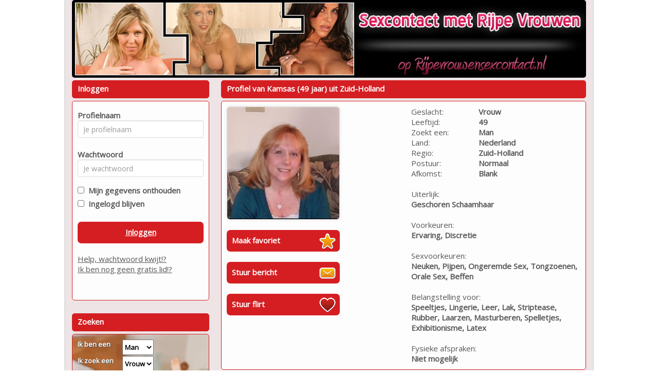

--- FILE ---
content_type: text/html; charset=UTF-8
request_url: https://www.rijpevrouwensexcontact.nl/profiel/?xdt=NTgxNzg3fEthbXNhcw&p=1047&referer=rijpevrouwen
body_size: 3229
content:
<!DOCTYPE html>
<html>
<head>
<meta charset="UTF-8">
<meta name="viewport" content="width=device-width, initial-scale=1, maximum-scale=1">
<title>Rijpe Vrouwen Sexcontact, Geile Vrouwen willen Sex</title>
<meta name="description" content="Rijpe vrouwen sexcontact, geile vrouwen willen sex en zoeken contact! Benader alleenstaande 40+ moeders, rijpere 50+ vrouwen en oude 60+ dames anoniem in de gratis chat, leer ze discreet kennen tijdens een geil gesprek en maak diverse sexcontacten!">
<meta name="keywords" content="rijpe vrouwen, sexcontact, alleenstaande moeders, 40+, rijpere vrouwen, 50+, oudere dames, 60+, sex, contact, rijpe vrouw, gratis, geile vrouwen">
<meta name="language" content="nl" />
<meta http-equiv="Pragma" CONTENT="no-cache" />
<meta http-equiv="Expires" CONTENT="-1" /><link rel="stylesheet" type="text/css" href="//fonts.googleapis.com/css?family=Open%20Sans" >
<link rel="stylesheet" type="text/css" href="/css/bootstrap.min.css">
<link rel="stylesheet" type="text/css" href="/css/style.css?v=2.1.0">
<link rel="stylesheet" type="text/css" href="/css/betaalpagina.css?_=1769538024">
<link rel="stylesheet" type="text/css" href="/css/cookie.css?v=2.1">
<link rel="stylesheet" type="text/css" href="/css/seo.css?v=1769538024">
<link rel="stylesheet" type="text/css" href="/css/custom.css.php?v=2.1">
<link rel="stylesheet" type="text/css" href="/css/responsive.css.php?v=2.2.2">


<script src="//code.jquery.com/jquery-1.11.1.js"></script>
<script src="/js/bootstrap.min.js"></script>
<script src="/js/c1.js.php?v=2.0"></script>
<script src="/js/login.js?v=2.0"></script>
<script src="/js/signup.js?v=2.0"></script>
<script src="/js/instellingen.js?v=2.0"></script>
<script src="/js/search.js?v=2.0"></script>
<script src="/js/flirts.js?v=2.0.1"></script>
<script src="/js/favorites.js?v=2.1"></script>
<script src="/js/messages.js?v=2.1.6"></script>
<script src="/js/member.js?v=2.2"></script>
<script src="/js/betaalpagina.js?_=2.3.1"></script>
<script src="/js/newppc.js?v=2.1"></script>
<script src="/js/contact.js?v=2.1"></script>

</head>
<body>

	
	
<div id="maincontainer" class="">
	<div id="innerheader">
		<div id="header" class="clearfix"><a href="/"><img id="headerimage" class="img img-responsive" src="https://472e556fa4f3c90554df-abe63b15e612e018017b3c63b4a36206.ssl.cf3.rackcdn.com/1657289894-RijpeVrouwenSexcontact.nl.jpg"></a></div>
		</div>
	
	<div id="topnav" class="clearfix"></div>
	
	<div id="boxcontent" class="clearfix">
	
		<div class="visible-xs">
				</div>
	
		<div id="rightboxcontainer" class="pull-right">
		<div class="kaderheader">Profiel van Kamsas&nbsp;(49 jaar) uit Zuid-Holland</div>
<div class="kadercontent">
	<div class=" row profiledetailpage" id="profile_CE225153-9846-4055-9A14-E">
	
	<div class="col-sm-6 col-md-6">
	
							
			<img src="/fotos/zzle-z4bf-h0sr-7238-emb8-5vha-vwaw-rll5.jpg" alt=""><br /><br />
							
				<a href="/aanmelden/CE225153-9846-4055-9A14-E/favoriet" class="cbutton iconbutton iconfavorite w220">Maak favoriet</a>
				<br />
				<a href="/aanmelden/CE225153-9846-4055-9A14-E/bericht"  class="cbutton iconbutton iconmail w220">Stuur bericht</a>
				<br />
				<a href="/aanmelden/CE225153-9846-4055-9A14-E/flirt"	class="cbutton iconbutton iconflirt w220">Stuur flirt</a>
				<br />
						<br />
				</div>
	
	<div class="col-sm-6 col-md-6">
				
		<table>
		<tr><td class="w100">Geslacht:</td><td class="w150"><b>Vrouw</b></td></tr>
		<tr><td>Leeftijd:</td><td><b>49</b></td></tr>
					<tr><td>Zoekt een:</td><td><b>Man</b></td></tr>
				<tr><td>Land:</td><td><b>Nederland</b></td></tr>
		<tr><td>Regio:</td><td><b>Zuid-Holland</b></td></tr>
		<tr><td>Postuur:</td><td><b>Normaal</b></td></tr>
		<tr><td>Afkomst:</td><td><b>Blank</b></td></tr>
				<tr><td colspan=2><br>Uiterlijk:<br><b>Geschoren Schaamhaar</b></td></tr>
		<tr><td colspan=2><br>Voorkeuren:<br><b>Ervaring, Discretie</b></td></tr>
		<tr><td colspan=2><br>Sexvoorkeuren:<br><b>Neuken, Pijpen, Ongeremde Sex, Tongzoenen, Orale Sex, Beffen</b></td></tr>
		<tr><td colspan=2><br>Belangstelling voor:<br><b>Speeltjes, Lingerie, Leer, Lak, Striptease, Rubber, Laarzen, Masturberen, Spelletjes, Exhibitionisme, Latex</b></td></tr>
		
		<tr><td colspan=2><br>Fysieke afspraken:<br><b>
							Niet mogelijk
					</b></td></tr>
		
		
		</table>
			
	</div>
	
	
	<div class="col-sm-12">
	
			
	</div>
		
	
	
	
	</div>
	
</div>

<br />



<!--

<div class="kaderheader">Voorgestelde profielen</div>
<div class="kadercontent thumbkadercontent clearfix">
	<div class="promothumbslist"><ul>
				<li id="thumbitem0">
				<a href="/profiel/">
				<img src="/smallthumbs/" alt="" onerror="this.src='/images/nophoto.png';">
				<br /><strong></strong><br />
																</a>
			</li>
					<li id="thumbitem1">
				<a href="/profiel/">
				<img src="/smallthumbs/" alt="" onerror="this.src='/images/nophoto.png';">
				<br /><strong></strong><br />
																</a>
			</li>
					<li id="thumbitem2">
				<a href="/profiel/">
				<img src="/smallthumbs/" alt="" onerror="this.src='/images/nophoto.png';">
				<br /><strong></strong><br />
																</a>
			</li>
					<li id="thumbitem3">
				<a href="/profiel/">
				<img src="/smallthumbs/" alt="" onerror="this.src='/images/nophoto.png';">
				<br /><strong></strong><br />
																</a>
			</li>
					<li id="thumbitem4">
				<a href="/profiel/">
				<img src="/smallthumbs/" alt="" onerror="this.src='/images/nophoto.png';">
				<br /><strong></strong><br />
																</a>
			</li>
					<li id="thumbitem5">
				<a href="/profiel/">
				<img src="/smallthumbs/" alt="" onerror="this.src='/images/nophoto.png';">
				<br /><strong></strong><br />
																</a>
			</li>
					<li id="thumbitem6">
				<a href="/profiel/">
				<img src="/smallthumbs/" alt="" onerror="this.src='/images/nophoto.png';">
				<br /><strong></strong><br />
																</a>
			</li>
					<li id="thumbitem7">
				<a href="/profiel/">
				<img src="/smallthumbs/" alt="" onerror="this.src='/images/nophoto.png';">
				<br /><strong></strong><br />
																</a>
			</li>
				</ul>
	</div>
</div>

-->		</div>
		
		<div id="leftboxcontainer" class="pull-left">
						<div class="kaderheader">Inloggen</div>
<div class="kadercontent">	
	<form id="loginform" class="form form-horizontal">
	<div id="login-error-box" class="alert-box error" style="display:none;"><span>Foute inlog</span></div>
	<div class="form-group">
	<label class="col-md-4 control-label" for="uname">Profielnaam</label>  
	<div class="col-md-12 ">
	<input type="text" id="uname" name="uname" placeholder="Je profielnaam" class="form-control input-md" value="">
	</div>
	</div>
	<div class="form-group">
	<label class="col-md-4	 control-label" for="upass">Wachtwoord</label>  
	<div class="col-md-12 ">
	<input type="password" id="upass" name="upass" placeholder="Je wachtwoord" class="form-control input-md" value="">
	</div>
	</div>
	<input type="checkbox" id="uremember" name="uremember"  ><label for="uremember">&nbsp;&nbsp;Mijn gegevens onthouden</label><br />
	<input type="checkbox" id="ukeeploggedin" name="ukeeploggedin"  ><label for="ukeeploggedin">&nbsp;&nbsp;Ingelogd blijven</label><br />
	<br />
	<a id="loginbutton" class="cbutton">Inloggen</a>
	<br />
	<a href="/wachtwoord#main">Help, wachtwoord kwijt!?</a>
	<br />
	<a href="/aanmelden#main">Ik ben nog geen gratis lid!?</a>
	<br />
	<br />
	<br />
	</form>
</div>
<br /><div class="kaderheader">Zoeken</div>
<div class="kadercontent zoekbox">	
	<form id="searchboxform">
	
	
	
	<table>
	<tr>
		<td>Ik ben een</td>
		<td><select name="gender" id="gender">
			<option  SELECTED  value="1">Man</option>
			<option  value="2">Vrouw</option>
						<option  value="3">Stel</option>
					</select></td>
	</tr>
	<tr>
		<td>Ik zoek een</td>
		<td><select name="search_gender" id="search_gender">
		<option  value="1">Man</option>
		<option  SELECTED  value="2">Vrouw</option>
				<option  value="3">Stel</option>
				</select></td>
	</tr>
	<tr>
		<td>In de regio</td>
		<td><select name="region" id="region">

						
			<option  SELECTED   value="31" style="font-weight:bold;"><b>Nederland</B></option>
							<option  value="60"> - Drenthe</option>
							<option  value="61"> - Flevoland</option>
							<option  value="62"> - Friesland</option>
							<option  value="63"> - Gelderland</option>
							<option  value="64"> - Groningen</option>
							<option  value="65"> - Limburg</option>
							<option  value="66"> - Noord-Brabant</option>
							<option  value="67"> - Noord-Holland</option>
							<option  value="68"> - Overijssel</option>
							<option  value="69"> - Utrecht</option>
							<option  value="70"> - Zeeland</option>
							<option  value="71"> - Zuid-Holland</option>
						<option value=""></option>		
		
			<option   value="32" style="font-weight:bold;"><b>Vlaanderen</B></option>
							<option  value="75"> - Antwerpen</option>
							<option  value="76"> - Brussel</option>
							<option  value="77"> - Limburg</option>
							<option  value="78"> - Oost-Vlaanderen</option>
							<option  value="79"> - Vlaams Brabant</option>
							<option  value="80"> - West Vlaanderen</option>
						<option value=""></option>		
			
			
				</select>			
		
		</td>
	</tr>
	<tr>
		<td>leeftijd tussen</td>
		<td><select name="searchage_min" id="searchage_min">
					<option  value=18>18</option>
					<option  value=25>25</option>
					<option  value=30>30</option>
					<option  value=35>35</option>
					<option  value=40>40</option>
					<option  value=45>45</option>
					<option  SELECTED  value=50>50</option>
					<option  value=55>55</option>
					<option  value=60>60</option>
				</select> en <select name="searchage_max" id="searchage_max">
					<option  value=25>25</option>
					<option  value=30>30</option>
					<option  value=35>35</option>
					<option  value=40>40</option>
					<option  value=45>45</option>
					<option  value=50>50</option>
					<option  value=55>55</option>
					<option  value=60>60</option>
					<option  SELECTED  value=100>100</option>
				</select> 
		</td>
	</tr>
	
					</table>
	
	<br />
	<div style="float: right; margin: 0 auto;"><a class="cbutton" id="searchbutton">Zoeken</a></div>
	</form>
	</div>			
						<a target="_blank" href="http://www.overspel.nl/?p=1047&utm_source=rijpevrouwensexcontact.nl&utm_medium=widebanner"><img src="https://bnrs.sdcash.nl/banners/overspel/set2/overspel7.gif" style="width:267px;height:267px;margin-top:10px;"></a>
			
			
					
			
		</div>
		
		
		
		
	</div>
	
	
	
		<div id="footercontainer" class="">
		<div id="footer">
		<div class="kadercontent footercontent" style="text-align:center;">
			&copy; 2008-2026  | 
			<a href="/bedrijfgegevens">Bedrijfsgegevens</a> | 
			<a href="/privacybeleid">Privacybeleid</a> | 
			<a href="/algemenevoorwaarden">Algemene voorwaarden</a> | 
 			<a href="/tarieven">Tarieven</a> | 
			<a href="/contact">Contact</a>
			<br><br>
			<div style="font-size: 13px;">Op deze site staan fictieve profielen waar geen fysieke afspraken mee mogelijk zijn.</div>
		</div>
		</div>
	</div>
<br />
</div>
<!-- 11889c485beb54997730aca9635b1ff3 | 127.0.0.1 | s=222 | p=1047 | c=rijpevrouwen | uip=18.191.233.248 | --> 
</body>
</html>
	
	
	

--- FILE ---
content_type: text/css;charset=UTF-8
request_url: https://www.rijpevrouwensexcontact.nl/css/custom.css.php?v=2.1
body_size: 902
content:
body {
	color: #595858;
	background: #FFFFFF;
			
	
}

a {
	color: #595858;
}

a:hover, a:active {
	color: #595858;
}	

#maincontainer {
	background: #EEE4E5; 
	;
	border-right: 2px solid #DDDDDD;
	border-left: 2px solid #DDDDDD; 
		width: 870px;
}

#headerimage {	
		border-radius: 5px;
	}

.zoekbox {
	background: url(https://472e556fa4f3c90554df-abe63b15e612e018017b3c63b4a36206.ssl.cf3.rackcdn.com/1465937753-gsmv2.jpg);
	color: #FFFFFF;
}
.zoekbox td {
	 text-shadow: 1px 1px #444;
}

.kaderheader {	
	font-weight: bold;
	color: #FFFFFF;
	background-color: #D51E22;
	border-color: #D51E22;
}

.kadercontent {	
	background-color: #FDFDFD;
	border-color: #D51E22;
}

.cbutton {
	background-color: #D51E22;
	border-color: #363739;
	color: #FFFFFF;
}

.payButton {
	background-color: #D51E22;
	border-color: #363739;
	color: #FFFFFF;
}

.cbutton:hover, .cbutton:active  {
	color: #FFF;
	text-decoration: none;
}

.mailboxtable , .mailboxtable tr, .mailboxtable td , .mailboxtable th {
	border: 1px dashed #D51E22;
}

.favoritestable table, .favoritestable th, .favoritestable td ,.favoritestable th {
	border: 1px dashed #D51E22;
}


.mymenukader {
	background: tranparent;
}

.menutoggle a span { color: red;} 

.mymenu li {
	border-bottom: 1px solid #D51E22;
}

.mymenu li:last-child {
	border-bottom: none;
}

.mymenu a {
	color:  #000000;
}

.mymenu .logoff {
	color: #000000; font-size: 12px; text-decoration: underline;
}

/* pagenav */

.pagenav li {
	border-color: #363739;
	color: #FFFFFF;
	background-color: #D51E22;
}

.pagenav .activepage {
	border-color: #363739;
	color: #FFFFFF;
	background-color: #D51E22;
	font-weight: bold;
	text-decoration: underline;
}

.pagenav a {
	color: #FFFFFF;
	text-decoration: none;
}


.pagenav a:hover {
	color: #FFFFFF;
}

.signupformtable {
	background-color: hsla(60%, 60%, 60%, 2.5);
}

.modal-content {
	background-color: #FDFDFD;
	border-color: #000;		
}

.modal-header {
	background-color: #D51E22;
}
.modal-header h4 {
	color: #FFFFFF;
}


.promothumbslist img { 
	-moz-border-radius:6px; 
	-webkit-border-radius:6px; 
	border-radius:6px;
}
	


#betaalpagina ul li {
	color: #FFFFFF;
	background-color: #D51E22;
	border-color: #FFFFFF;
	
	border: solid 1px;
	padding: 4px;
	padding-top: 10px;
	border-radius: 5px;
	margin-top: 10px;
}


#seoblock  {
	color: #000000;
	background-color: #EEE4E5;
	
}

.seoblock h1 {
	color: #D51E22;
}
.seoblock h2 {
	color: #D51E22;
}
.seoblock h3 {
	color: #D51E22;
}
.seoblock h4 {
	color: #D51E22;
}
.seoblock h5 {
	color: #D51E22;
}

.seoblock p {
	color: #000000;
}

.seoblock a {
	color: #000000;
}

